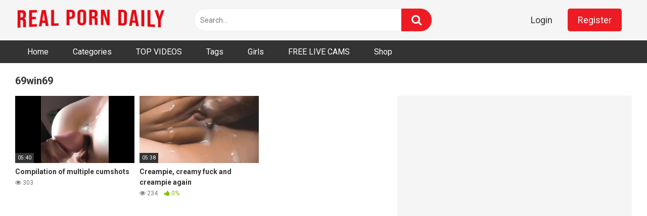

--- FILE ---
content_type: text/html; charset=UTF-8
request_url: https://realporndaily.com/actor/69win69/
body_size: 17071
content:
<!DOCTYPE html>


<html lang="en-US">
<head>
<meta charset="UTF-8">
<meta content='width=device-width, initial-scale=1.0, maximum-scale=1.0, user-scalable=0' name='viewport' />
<link rel="profile" href="https://gmpg.org/xfn/11">
<link rel="icon" href="https://realporndaily.com/wp-content/uploads/2019/06/favicon.ico">

<!-- Meta social networks -->

<!-- Temp Style -->


<style>
	.post-thumbnail {
		aspect-ratio: 16/9;
	}
	.post-thumbnail video,
	.post-thumbnail img {
		object-fit: cover;
	}

		body.custom-background {
		background-image: url();
		background-color: #181818!important;
		background-repeat: repeat;
		background-attachment: fixed;
	}
	.site-title a {
		font-family: Open Sans;
		font-size: 36px;
	}
	.site-branding .logo img {
		max-width: 300px;
		max-height: 120px;
		margin-top: 0px;
		margin-left: 0px;
	}
	a,
	.site-title a i,
	.thumb-block:hover span.title,
	.categories-list .thumb-block:hover .entry-header .cat-title:before,
	.required,
	.post-like a:hover i,
	.top-bar i:hover,
	.menu-toggle i,
	.main-navigation.toggled li:hover > a,
	.main-navigation.toggled li.focus > a,
	.main-navigation.toggled li.current_page_item > a,
	.main-navigation.toggled li.current-menu-item > a,
	#filters .filters-select:after,
	.top-bar .membership a i,
	.thumb-block:hover .photos-count i,
	.aside-filters span:hover a,
	.aside-filters span:hover a i,
	.filters a.active,
	.filters a:hover,
	.archive-aside a:hover,
	#video-links a:hover,
	#video-links a:hover i,
	.video-share .video-share-url a#clickme:hover,
	a#show-sharing-buttons.active,
	a#show-sharing-buttons.active i,
	.morelink:hover,
	.morelink:hover i,
	.footer-menu-container a:hover,
	.categories-list .thumb-block:hover .entry-header span,
	.tags-letter-block .tag-items .tag-item a:hover,
	.menu-toggle-open,
	.search-open {
		color: #ed1c24;
	}
	button,
	.button,
	.btn,
	input[type="button"],
	input[type="reset"],
	input[type="submit"],
	.pagination ul li a.current,
	.pagination ul li a:hover,
	body #filters .label.secondary.active,
	.label.secondary:hover,
	.widget_categories ul li a:hover,
	a.tag-cloud-link:hover,
	.template-actors li a:hover,
	.rating-bar-meter,
	.vjs-play-progress,
	#filters .filters-options span:hover,
	.top-bar .social-share a:hover,
	.thumb-block:hover span.hd-video,
	.label:hover,
	.label:focus,
	.label:active,
	.mobile-pagination .pagination-nav span,
	.mobile-pagination .pagination-nav a {
		background-color: #ed1c24!important;
	}
	button:hover,
	.button:hover {
		background-color: lighten(#ed1c24,50%);
	}
	#video-tabs button.tab-link.active,
	.page-title,
	.page .entry-title,
	.comments-title,
	.comment-reply-title,
	input[type="text"]:focus,
	input[type="email"]:focus,
	input[type="url"]:focus,
	input[type="password"]:focus,
	input[type="search"]:focus,
	input[type="number"]:focus,
	input[type="tel"]:focus,
	input[type="range"]:focus,
	input[type="date"]:focus,
	input[type="month"]:focus,
	input[type="week"]:focus,
	input[type="time"]:focus,
	input[type="datetime"]:focus,
	input[type="datetime-local"]:focus,
	input[type="color"]:focus,
	textarea:focus,
	.filters a.active {
		border-color: #ed1c24!important;
	}
	ul li.current-menu-item a {
		border-bottom-color: #ed1c24!important;
	}
	.logo-watermark-img {
		max-width: px;
	}
	.video-js .vjs-big-play-button {
		background-color: #ed1c24!important;
		border-color: #ed1c24!important;
	}
</style>

<!-- Google Analytics -->
<!-- Global site tag (gtag.js) - Google Analytics -->
<script async src="https://www.googletagmanager.com/gtag/js?id=UA-143927291-1"></script>
<script>
  window.dataLayer = window.dataLayer || [];
  function gtag(){dataLayer.push(arguments);}
  gtag('js', new Date());

  gtag('config', 'UA-143927291-1');
</script>
<!-- Meta Verification -->
<meta name="hubtraffic-domain-validation"  content="232ae345b1e51859" />
<meta name="juicyads-site-verification" content="bb730600c06c56d5104bd3e26f009427">
<meta name="exoclick-site-verification" content="1d8bae6d627dcea6c8ab0a974f924ef2">
<meta name='robots' content='index, follow, max-image-preview:large, max-snippet:-1, max-video-preview:-1' />

	<!-- This site is optimized with the Yoast SEO plugin v26.6 - https://yoast.com/wordpress/plugins/seo/ -->
	<title>69win69 | Real Porn Daily</title>
	<link rel="canonical" href="https://realporndaily.com/actor/69win69/" />
	<meta property="og:locale" content="en_US" />
	<meta property="og:type" content="article" />
	<meta property="og:title" content="69win69 Full Amateur Videos - Real Porn Daily" />
	<meta property="og:url" content="https://realporndaily.com/actor/69win69/" />
	<meta property="og:site_name" content="Real Porn Daily" />
	<meta name="twitter:card" content="summary_large_image" />
	<script type="application/ld+json" class="yoast-schema-graph">{"@context":"https://schema.org","@graph":[{"@type":"CollectionPage","@id":"https://realporndaily.com/actor/69win69/","url":"https://realporndaily.com/actor/69win69/","name":"69win69 Full Amateur Videos - Real Porn Daily","isPartOf":{"@id":"https://realporndaily.com/#website"},"primaryImageOfPage":{"@id":"https://realporndaily.com/actor/69win69/#primaryimage"},"image":{"@id":"https://realporndaily.com/actor/69win69/#primaryimage"},"thumbnailUrl":"https://realporndaily.com/wp-content/uploads/2022/08/compilation-of-multiple-cumshots.jpg","breadcrumb":{"@id":"https://realporndaily.com/actor/69win69/#breadcrumb"},"inLanguage":"en-US"},{"@type":"ImageObject","inLanguage":"en-US","@id":"https://realporndaily.com/actor/69win69/#primaryimage","url":"https://realporndaily.com/wp-content/uploads/2022/08/compilation-of-multiple-cumshots.jpg","contentUrl":"https://realporndaily.com/wp-content/uploads/2022/08/compilation-of-multiple-cumshots.jpg","width":320,"height":240},{"@type":"BreadcrumbList","@id":"https://realporndaily.com/actor/69win69/#breadcrumb","itemListElement":[{"@type":"ListItem","position":1,"name":"Home","item":"https://realporndaily.com/"},{"@type":"ListItem","position":2,"name":"69win69"}]},{"@type":"WebSite","@id":"https://realporndaily.com/#website","url":"https://realporndaily.com/","name":"Real Porn Daily","description":"Amateur Porn Videos","potentialAction":[{"@type":"SearchAction","target":{"@type":"EntryPoint","urlTemplate":"https://realporndaily.com/?s={search_term_string}"},"query-input":{"@type":"PropertyValueSpecification","valueRequired":true,"valueName":"search_term_string"}}],"inLanguage":"en-US"}]}</script>
	<!-- / Yoast SEO plugin. -->


<link rel='dns-prefetch' href='//fonts.googleapis.com' />
<link rel="alternate" type="application/rss+xml" title="Real Porn Daily &raquo; Feed" href="https://realporndaily.com/feed/" />
<link rel="alternate" type="application/rss+xml" title="Real Porn Daily &raquo; Comments Feed" href="https://realporndaily.com/comments/feed/" />
<link rel="alternate" type="application/rss+xml" title="Real Porn Daily &raquo; 69win69 Video Actor Feed" href="https://realporndaily.com/actor/69win69/feed/" />
<style id='wp-img-auto-sizes-contain-inline-css' type='text/css'>
img:is([sizes=auto i],[sizes^="auto," i]){contain-intrinsic-size:3000px 1500px}
/*# sourceURL=wp-img-auto-sizes-contain-inline-css */
</style>
<style id='wp-emoji-styles-inline-css' type='text/css'>

	img.wp-smiley, img.emoji {
		display: inline !important;
		border: none !important;
		box-shadow: none !important;
		height: 1em !important;
		width: 1em !important;
		margin: 0 0.07em !important;
		vertical-align: -0.1em !important;
		background: none !important;
		padding: 0 !important;
	}
/*# sourceURL=wp-emoji-styles-inline-css */
</style>
<style id='wp-block-library-inline-css' type='text/css'>
:root{--wp-block-synced-color:#7a00df;--wp-block-synced-color--rgb:122,0,223;--wp-bound-block-color:var(--wp-block-synced-color);--wp-editor-canvas-background:#ddd;--wp-admin-theme-color:#007cba;--wp-admin-theme-color--rgb:0,124,186;--wp-admin-theme-color-darker-10:#006ba1;--wp-admin-theme-color-darker-10--rgb:0,107,160.5;--wp-admin-theme-color-darker-20:#005a87;--wp-admin-theme-color-darker-20--rgb:0,90,135;--wp-admin-border-width-focus:2px}@media (min-resolution:192dpi){:root{--wp-admin-border-width-focus:1.5px}}.wp-element-button{cursor:pointer}:root .has-very-light-gray-background-color{background-color:#eee}:root .has-very-dark-gray-background-color{background-color:#313131}:root .has-very-light-gray-color{color:#eee}:root .has-very-dark-gray-color{color:#313131}:root .has-vivid-green-cyan-to-vivid-cyan-blue-gradient-background{background:linear-gradient(135deg,#00d084,#0693e3)}:root .has-purple-crush-gradient-background{background:linear-gradient(135deg,#34e2e4,#4721fb 50%,#ab1dfe)}:root .has-hazy-dawn-gradient-background{background:linear-gradient(135deg,#faaca8,#dad0ec)}:root .has-subdued-olive-gradient-background{background:linear-gradient(135deg,#fafae1,#67a671)}:root .has-atomic-cream-gradient-background{background:linear-gradient(135deg,#fdd79a,#004a59)}:root .has-nightshade-gradient-background{background:linear-gradient(135deg,#330968,#31cdcf)}:root .has-midnight-gradient-background{background:linear-gradient(135deg,#020381,#2874fc)}:root{--wp--preset--font-size--normal:16px;--wp--preset--font-size--huge:42px}.has-regular-font-size{font-size:1em}.has-larger-font-size{font-size:2.625em}.has-normal-font-size{font-size:var(--wp--preset--font-size--normal)}.has-huge-font-size{font-size:var(--wp--preset--font-size--huge)}.has-text-align-center{text-align:center}.has-text-align-left{text-align:left}.has-text-align-right{text-align:right}.has-fit-text{white-space:nowrap!important}#end-resizable-editor-section{display:none}.aligncenter{clear:both}.items-justified-left{justify-content:flex-start}.items-justified-center{justify-content:center}.items-justified-right{justify-content:flex-end}.items-justified-space-between{justify-content:space-between}.screen-reader-text{border:0;clip-path:inset(50%);height:1px;margin:-1px;overflow:hidden;padding:0;position:absolute;width:1px;word-wrap:normal!important}.screen-reader-text:focus{background-color:#ddd;clip-path:none;color:#444;display:block;font-size:1em;height:auto;left:5px;line-height:normal;padding:15px 23px 14px;text-decoration:none;top:5px;width:auto;z-index:100000}html :where(.has-border-color){border-style:solid}html :where([style*=border-top-color]){border-top-style:solid}html :where([style*=border-right-color]){border-right-style:solid}html :where([style*=border-bottom-color]){border-bottom-style:solid}html :where([style*=border-left-color]){border-left-style:solid}html :where([style*=border-width]){border-style:solid}html :where([style*=border-top-width]){border-top-style:solid}html :where([style*=border-right-width]){border-right-style:solid}html :where([style*=border-bottom-width]){border-bottom-style:solid}html :where([style*=border-left-width]){border-left-style:solid}html :where(img[class*=wp-image-]){height:auto;max-width:100%}:where(figure){margin:0 0 1em}html :where(.is-position-sticky){--wp-admin--admin-bar--position-offset:var(--wp-admin--admin-bar--height,0px)}@media screen and (max-width:600px){html :where(.is-position-sticky){--wp-admin--admin-bar--position-offset:0px}}

/*# sourceURL=wp-block-library-inline-css */
</style><style id='global-styles-inline-css' type='text/css'>
:root{--wp--preset--aspect-ratio--square: 1;--wp--preset--aspect-ratio--4-3: 4/3;--wp--preset--aspect-ratio--3-4: 3/4;--wp--preset--aspect-ratio--3-2: 3/2;--wp--preset--aspect-ratio--2-3: 2/3;--wp--preset--aspect-ratio--16-9: 16/9;--wp--preset--aspect-ratio--9-16: 9/16;--wp--preset--color--black: #000000;--wp--preset--color--cyan-bluish-gray: #abb8c3;--wp--preset--color--white: #ffffff;--wp--preset--color--pale-pink: #f78da7;--wp--preset--color--vivid-red: #cf2e2e;--wp--preset--color--luminous-vivid-orange: #ff6900;--wp--preset--color--luminous-vivid-amber: #fcb900;--wp--preset--color--light-green-cyan: #7bdcb5;--wp--preset--color--vivid-green-cyan: #00d084;--wp--preset--color--pale-cyan-blue: #8ed1fc;--wp--preset--color--vivid-cyan-blue: #0693e3;--wp--preset--color--vivid-purple: #9b51e0;--wp--preset--gradient--vivid-cyan-blue-to-vivid-purple: linear-gradient(135deg,rgb(6,147,227) 0%,rgb(155,81,224) 100%);--wp--preset--gradient--light-green-cyan-to-vivid-green-cyan: linear-gradient(135deg,rgb(122,220,180) 0%,rgb(0,208,130) 100%);--wp--preset--gradient--luminous-vivid-amber-to-luminous-vivid-orange: linear-gradient(135deg,rgb(252,185,0) 0%,rgb(255,105,0) 100%);--wp--preset--gradient--luminous-vivid-orange-to-vivid-red: linear-gradient(135deg,rgb(255,105,0) 0%,rgb(207,46,46) 100%);--wp--preset--gradient--very-light-gray-to-cyan-bluish-gray: linear-gradient(135deg,rgb(238,238,238) 0%,rgb(169,184,195) 100%);--wp--preset--gradient--cool-to-warm-spectrum: linear-gradient(135deg,rgb(74,234,220) 0%,rgb(151,120,209) 20%,rgb(207,42,186) 40%,rgb(238,44,130) 60%,rgb(251,105,98) 80%,rgb(254,248,76) 100%);--wp--preset--gradient--blush-light-purple: linear-gradient(135deg,rgb(255,206,236) 0%,rgb(152,150,240) 100%);--wp--preset--gradient--blush-bordeaux: linear-gradient(135deg,rgb(254,205,165) 0%,rgb(254,45,45) 50%,rgb(107,0,62) 100%);--wp--preset--gradient--luminous-dusk: linear-gradient(135deg,rgb(255,203,112) 0%,rgb(199,81,192) 50%,rgb(65,88,208) 100%);--wp--preset--gradient--pale-ocean: linear-gradient(135deg,rgb(255,245,203) 0%,rgb(182,227,212) 50%,rgb(51,167,181) 100%);--wp--preset--gradient--electric-grass: linear-gradient(135deg,rgb(202,248,128) 0%,rgb(113,206,126) 100%);--wp--preset--gradient--midnight: linear-gradient(135deg,rgb(2,3,129) 0%,rgb(40,116,252) 100%);--wp--preset--font-size--small: 13px;--wp--preset--font-size--medium: 20px;--wp--preset--font-size--large: 36px;--wp--preset--font-size--x-large: 42px;--wp--preset--spacing--20: 0.44rem;--wp--preset--spacing--30: 0.67rem;--wp--preset--spacing--40: 1rem;--wp--preset--spacing--50: 1.5rem;--wp--preset--spacing--60: 2.25rem;--wp--preset--spacing--70: 3.38rem;--wp--preset--spacing--80: 5.06rem;--wp--preset--shadow--natural: 6px 6px 9px rgba(0, 0, 0, 0.2);--wp--preset--shadow--deep: 12px 12px 50px rgba(0, 0, 0, 0.4);--wp--preset--shadow--sharp: 6px 6px 0px rgba(0, 0, 0, 0.2);--wp--preset--shadow--outlined: 6px 6px 0px -3px rgb(255, 255, 255), 6px 6px rgb(0, 0, 0);--wp--preset--shadow--crisp: 6px 6px 0px rgb(0, 0, 0);}:where(.is-layout-flex){gap: 0.5em;}:where(.is-layout-grid){gap: 0.5em;}body .is-layout-flex{display: flex;}.is-layout-flex{flex-wrap: wrap;align-items: center;}.is-layout-flex > :is(*, div){margin: 0;}body .is-layout-grid{display: grid;}.is-layout-grid > :is(*, div){margin: 0;}:where(.wp-block-columns.is-layout-flex){gap: 2em;}:where(.wp-block-columns.is-layout-grid){gap: 2em;}:where(.wp-block-post-template.is-layout-flex){gap: 1.25em;}:where(.wp-block-post-template.is-layout-grid){gap: 1.25em;}.has-black-color{color: var(--wp--preset--color--black) !important;}.has-cyan-bluish-gray-color{color: var(--wp--preset--color--cyan-bluish-gray) !important;}.has-white-color{color: var(--wp--preset--color--white) !important;}.has-pale-pink-color{color: var(--wp--preset--color--pale-pink) !important;}.has-vivid-red-color{color: var(--wp--preset--color--vivid-red) !important;}.has-luminous-vivid-orange-color{color: var(--wp--preset--color--luminous-vivid-orange) !important;}.has-luminous-vivid-amber-color{color: var(--wp--preset--color--luminous-vivid-amber) !important;}.has-light-green-cyan-color{color: var(--wp--preset--color--light-green-cyan) !important;}.has-vivid-green-cyan-color{color: var(--wp--preset--color--vivid-green-cyan) !important;}.has-pale-cyan-blue-color{color: var(--wp--preset--color--pale-cyan-blue) !important;}.has-vivid-cyan-blue-color{color: var(--wp--preset--color--vivid-cyan-blue) !important;}.has-vivid-purple-color{color: var(--wp--preset--color--vivid-purple) !important;}.has-black-background-color{background-color: var(--wp--preset--color--black) !important;}.has-cyan-bluish-gray-background-color{background-color: var(--wp--preset--color--cyan-bluish-gray) !important;}.has-white-background-color{background-color: var(--wp--preset--color--white) !important;}.has-pale-pink-background-color{background-color: var(--wp--preset--color--pale-pink) !important;}.has-vivid-red-background-color{background-color: var(--wp--preset--color--vivid-red) !important;}.has-luminous-vivid-orange-background-color{background-color: var(--wp--preset--color--luminous-vivid-orange) !important;}.has-luminous-vivid-amber-background-color{background-color: var(--wp--preset--color--luminous-vivid-amber) !important;}.has-light-green-cyan-background-color{background-color: var(--wp--preset--color--light-green-cyan) !important;}.has-vivid-green-cyan-background-color{background-color: var(--wp--preset--color--vivid-green-cyan) !important;}.has-pale-cyan-blue-background-color{background-color: var(--wp--preset--color--pale-cyan-blue) !important;}.has-vivid-cyan-blue-background-color{background-color: var(--wp--preset--color--vivid-cyan-blue) !important;}.has-vivid-purple-background-color{background-color: var(--wp--preset--color--vivid-purple) !important;}.has-black-border-color{border-color: var(--wp--preset--color--black) !important;}.has-cyan-bluish-gray-border-color{border-color: var(--wp--preset--color--cyan-bluish-gray) !important;}.has-white-border-color{border-color: var(--wp--preset--color--white) !important;}.has-pale-pink-border-color{border-color: var(--wp--preset--color--pale-pink) !important;}.has-vivid-red-border-color{border-color: var(--wp--preset--color--vivid-red) !important;}.has-luminous-vivid-orange-border-color{border-color: var(--wp--preset--color--luminous-vivid-orange) !important;}.has-luminous-vivid-amber-border-color{border-color: var(--wp--preset--color--luminous-vivid-amber) !important;}.has-light-green-cyan-border-color{border-color: var(--wp--preset--color--light-green-cyan) !important;}.has-vivid-green-cyan-border-color{border-color: var(--wp--preset--color--vivid-green-cyan) !important;}.has-pale-cyan-blue-border-color{border-color: var(--wp--preset--color--pale-cyan-blue) !important;}.has-vivid-cyan-blue-border-color{border-color: var(--wp--preset--color--vivid-cyan-blue) !important;}.has-vivid-purple-border-color{border-color: var(--wp--preset--color--vivid-purple) !important;}.has-vivid-cyan-blue-to-vivid-purple-gradient-background{background: var(--wp--preset--gradient--vivid-cyan-blue-to-vivid-purple) !important;}.has-light-green-cyan-to-vivid-green-cyan-gradient-background{background: var(--wp--preset--gradient--light-green-cyan-to-vivid-green-cyan) !important;}.has-luminous-vivid-amber-to-luminous-vivid-orange-gradient-background{background: var(--wp--preset--gradient--luminous-vivid-amber-to-luminous-vivid-orange) !important;}.has-luminous-vivid-orange-to-vivid-red-gradient-background{background: var(--wp--preset--gradient--luminous-vivid-orange-to-vivid-red) !important;}.has-very-light-gray-to-cyan-bluish-gray-gradient-background{background: var(--wp--preset--gradient--very-light-gray-to-cyan-bluish-gray) !important;}.has-cool-to-warm-spectrum-gradient-background{background: var(--wp--preset--gradient--cool-to-warm-spectrum) !important;}.has-blush-light-purple-gradient-background{background: var(--wp--preset--gradient--blush-light-purple) !important;}.has-blush-bordeaux-gradient-background{background: var(--wp--preset--gradient--blush-bordeaux) !important;}.has-luminous-dusk-gradient-background{background: var(--wp--preset--gradient--luminous-dusk) !important;}.has-pale-ocean-gradient-background{background: var(--wp--preset--gradient--pale-ocean) !important;}.has-electric-grass-gradient-background{background: var(--wp--preset--gradient--electric-grass) !important;}.has-midnight-gradient-background{background: var(--wp--preset--gradient--midnight) !important;}.has-small-font-size{font-size: var(--wp--preset--font-size--small) !important;}.has-medium-font-size{font-size: var(--wp--preset--font-size--medium) !important;}.has-large-font-size{font-size: var(--wp--preset--font-size--large) !important;}.has-x-large-font-size{font-size: var(--wp--preset--font-size--x-large) !important;}
/*# sourceURL=global-styles-inline-css */
</style>

<style id='classic-theme-styles-inline-css' type='text/css'>
/*! This file is auto-generated */
.wp-block-button__link{color:#fff;background-color:#32373c;border-radius:9999px;box-shadow:none;text-decoration:none;padding:calc(.667em + 2px) calc(1.333em + 2px);font-size:1.125em}.wp-block-file__button{background:#32373c;color:#fff;text-decoration:none}
/*# sourceURL=/wp-includes/css/classic-themes.min.css */
</style>
<link rel='stylesheet' id='plugincams-shortcodes-css' href='https://realporndaily.com/wp-content/plugins/plugincams/includes/../assets/css/plugincams-shortcodes.css?ver=1.3' type='text/css' media='all' />
<link rel='stylesheet' id='wpst-font-awesome-css' href='https://realporndaily.com/wp-content/themes/ultimatube/assets/stylesheets/font-awesome/css/font-awesome.min.css?ver=4.7.0' type='text/css' media='all' />
<link rel='stylesheet' id='wpst-style-css' href='https://realporndaily.com/wp-content/themes/ultimatube/style.css?ver=1.5.2.1764888893' type='text/css' media='all' />
<link rel='stylesheet' id='wpst-roboto-font-css' href='https://fonts.googleapis.com/css?family=Roboto%3A400%2C700&#038;ver=1.5.2' type='text/css' media='all' />
<style id='pc-webcam-widget-fix-inline-css' type='text/css'>
[id^="widget_videos_block"], .widget_videos_block { /* contexto del widget */ }
[id^="widget_videos_block"] .post-thumbnail .duration,
.widget_videos_block .post-thumbnail .duration{
  display: inline-flex;
  align-items: center;
  gap: 6px;
  white-space: nowrap;    /* evita que la bandera baje y se salga */
  line-height: 1;
}
[id^="widget_videos_block"] .post-thumbnail .duration .pc-flag,
[id^="widget_videos_block"] .post-thumbnail .duration .pc-flag-wrap,
.widget_videos_block .post-thumbnail .duration .pc-flag,
.widget_videos_block .post-thumbnail .duration .pc-flag-wrap{
  display: inline-flex;
  align-items: center;
}
/*# sourceURL=pc-webcam-widget-fix-inline-css */
</style>
<script type="text/javascript" src="https://realporndaily.com/wp-includes/js/jquery/jquery.min.js?ver=3.7.1" id="jquery-core-js"></script>
<script type="text/javascript" src="https://realporndaily.com/wp-includes/js/jquery/jquery-migrate.min.js?ver=3.4.1" id="jquery-migrate-js"></script>
<link rel="https://api.w.org/" href="https://realporndaily.com/wp-json/" /><link rel="alternate" title="JSON" type="application/json" href="https://realporndaily.com/wp-json/wp/v2/actors/2177" /><link rel="EditURI" type="application/rsd+xml" title="RSD" href="https://realporndaily.com/xmlrpc.php?rsd" />
<meta name="generator" content="WordPress 6.9" />
<!-- Analytics by WP Statistics - https://wp-statistics.com -->
<style type="text/css" id="custom-background-css">
body.custom-background { background-color: #f7f7f7; }
</style>
	<style id="pcwf-fifu-direct">
  .bloglo-blog-entry-wrapper .post-thumb.entry-media.thumbnail{
    display:block!important;position:relative!important;overflow:hidden!important;opacity:1!important;visibility:visible!important
  }
  .bloglo-blog-entry-wrapper .post-thumb.entry-media.thumbnail > a.entry-image-link{
    display:block!important;position:relative!important;line-height:0!important
  }
  .bloglo-blog-entry-wrapper .post-thumb.entry-media.thumbnail img.wp-post-image{
    display:block!important;max-width:100%!important;height:auto!important;opacity:1!important;visibility:visible!important;z-index:1!important
  }
  img.lazyload, img.lazyloading{opacity:1!important;visibility:visible!important}
  .has-post-thumbnail img.wp-post-image{opacity:1!important;visibility:visible!important}
</style>
<style id="pcwf-fifu-cssfix">
.bloglo-blog-entry-wrapper.bloglo-thumb-left .post-thumb.entry-media.thumbnail{
  position:relative!important;display:block!important;aspect-ratio:16/9!important;width:100%!important;max-width:100%!important;overflow:hidden!important;opacity:1!important;visibility:visible!important
}
@supports not (aspect-ratio: 1/1){
  .bloglo-blog-entry-wrapper.bloglo-thumb-left .post-thumb.entry-media.thumbnail{min-height:180px!important}
}
.bloglo-blog-entry-wrapper.bloglo-thumb-left .post-thumb.entry-media.thumbnail > a.entry-image-link{
  position:absolute!important;inset:0!important;display:block!important
}
.bloglo-bloglo-blog-entry-wrapper.bloglo-thumb-left .post-thumb.entry-media.thumbnail img.wp-post-image{
  position:absolute!important;inset:0!important;width:100%!important;height:100%!important;object-fit:cover!important;display:block!important;opacity:1!important;visibility:visible!important;z-index:1!important
}
img.lazyload, img.lazyloading{opacity:1!important;visibility:visible!important}
.has-post-thumbnail img.wp-post-image{opacity:1!important;visibility:visible!important}
</style>
</head>  <body  class="archive tax-actors term-69win69 term-2177 custom-background wp-theme-ultimatube hfeed">  <div id="page"> 	<a class="skip-link screen-reader-text" href="#content">Skip to content</a>  	<div class="header row"> 		<div class="site-branding"> 			<div class="logo"> 									<a href="https://realporndaily.com/" rel="home" title="Real Porn Daily"><img src="https://realporndaily.com/wp-content/uploads/2022/02/logo-flix.png" alt="Real Porn Daily"></a> 				 							</div> 		</div><!-- .site-branding --> 		 		<div class="search-menu-mobile"> 	<div class="header-search-mobile"> 		<i class="fa fa-search"></i>     	</div>	 	<div id="menu-toggle"> 		<i class="fa fa-bars"></i> 	</div> </div>  <div class="header-search"> 	<form method="get" id="searchform" action="https://realporndaily.com/">         					<input class="input-group-field" value="Search..." name="s" id="s" onfocus="if (this.value == 'Search...') {this.value = '';}" onblur="if (this.value == '') {this.value = 'Search...';}" type="text" /> 				 		<input class="fa-input" type="submit" id="searchsubmit" value="&#xf002;" />         	</form> </div> 		<nav id="site-navigation" class="main-navigation" role="navigation"> 							<div class="membership">                                                           					                         						<span class="login"><a href="#wpst-login">Login</a></span>                         						<span class="login"><a class="button" href="#wpst-register">Register</a></span> 									</div> 						<div id="head-mobile"></div> 			<div class="button-nav"></div>			 			<ul id="menu-main-menu" class="menu"><li id="menu-item-12" class="menu-item menu-item-type-custom menu-item-object-custom menu-item-home menu-item-12"><a href="https://realporndaily.com">Home</a></li> <li id="menu-item-5516" class="menu-item menu-item-type-post_type menu-item-object-page menu-item-5516"><a href="https://realporndaily.com/categories/">Categories</a></li> <li id="menu-item-4540" class="menu-item menu-item-type-custom menu-item-object-custom menu-item-4540"><a href="https://realporndaily.com/?filter=popular">TOP VIDEOS</a></li> <li id="menu-item-14" class="menu-item menu-item-type-post_type menu-item-object-page menu-item-14"><a href="https://realporndaily.com/tags/">Tags</a></li> <li id="menu-item-15" class="menu-item menu-item-type-post_type menu-item-object-page menu-item-15"><a href="https://realporndaily.com/actors/">Girls</a></li> <li id="menu-item-5188" class="menu-item menu-item-type-custom menu-item-object-custom menu-item-5188"><a href="https://realporndaily.com/live-cams/">FREE LIVE CAMS</a></li> <li id="menu-item-8078" class="menu-item menu-item-type-custom menu-item-object-custom menu-item-8078"><a href="http://sinfulselections.com/">Shop</a></li> </ul>		</nav> 	</div> 	<div class="clear"></div>   			<div class="happy-header-mobile"> 			<!-- JuicyAds v3.0 -->  <script type="text/javascript" data-cfasync="false" async src="https://adserver.juicyads.com/js/jads.js"></script>  <ins id="780559" data-width="300" data-height="100"></ins>  <script type="text/javascript" data-cfasync="false" async>(adsbyjuicy = window.adsbyjuicy || []).push({'adzone':780559});</script>  <!--JuicyAds END-->		</div>		 	 	<div id="content" class="site-content row"> 	<div id="primary" class="content-area"> 		<main id="main" class="site-main" role="main"> 						<div class="archive-content clearfix-after"> 									<header class="page-header"> 						<h1 class="widget-title">69win69</h1>					</header> 										<div class="video-list-content  											with-happy">						 						<div class="videos-list">						 							 <article data-video-id="video_1" data-main-thumb="https://realporndaily.com/wp-content/uploads/2022/08/compilation-of-multiple-cumshots.jpg" data-thumbs="https://ei.phncdn.com/videos/202208/09/413348681/original/(m=eaf8Ggaaaa)(mh=bQHMCu9GZddPOsgy)1.jpg,https://ei.phncdn.com/videos/202208/09/413348681/original/(m=eaf8Ggaaaa)(mh=bQHMCu9GZddPOsgy)2.jpg,https://ei.phncdn.com/videos/202208/09/413348681/original/(m=eaf8Ggaaaa)(mh=bQHMCu9GZddPOsgy)3.jpg,https://ei.phncdn.com/videos/202208/09/413348681/original/(m=eaf8Ggaaaa)(mh=bQHMCu9GZddPOsgy)4.jpg,https://ei.phncdn.com/videos/202208/09/413348681/original/(m=eaf8Ggaaaa)(mh=bQHMCu9GZddPOsgy)5.jpg,https://ei.phncdn.com/videos/202208/09/413348681/original/(m=eaf8Ggaaaa)(mh=bQHMCu9GZddPOsgy)6.jpg,https://ei.phncdn.com/videos/202208/09/413348681/original/(m=eaf8Ggaaaa)(mh=bQHMCu9GZddPOsgy)7.jpg,https://ei.phncdn.com/videos/202208/09/413348681/original/(m=eaf8Ggaaaa)(mh=bQHMCu9GZddPOsgy)8.jpg,https://ei.phncdn.com/videos/202208/09/413348681/original/(m=eaf8Ggaaaa)(mh=bQHMCu9GZddPOsgy)9.jpg,https://ei.phncdn.com/videos/202208/09/413348681/original/(m=eaf8Ggaaaa)(mh=bQHMCu9GZddPOsgy)10.jpg,https://ei.phncdn.com/videos/202208/09/413348681/original/(m=eaf8Ggaaaa)(mh=bQHMCu9GZddPOsgy)11.jpg,https://ei.phncdn.com/videos/202208/09/413348681/original/(m=eaf8Ggaaaa)(mh=bQHMCu9GZddPOsgy)12.jpg,https://ei.phncdn.com/videos/202208/09/413348681/original/(m=eaf8Ggaaaa)(mh=bQHMCu9GZddPOsgy)13.jpg,https://ei.phncdn.com/videos/202208/09/413348681/original/(m=eaf8Ggaaaa)(mh=bQHMCu9GZddPOsgy)14.jpg,https://ei.phncdn.com/videos/202208/09/413348681/original/(m=eaf8Ggaaaa)(mh=bQHMCu9GZddPOsgy)15.jpg,https://ei.phncdn.com/videos/202208/09/413348681/original/(m=eaf8Ggaaaa)(mh=bQHMCu9GZddPOsgy)16.jpg" class="thumb-block video-preview-item full-width post-12200 post type-post status-publish format-video has-post-thumbnail hentry category-cumshot tag-close-up tag-compilation tag-couple tag-creampie tag-cumshot tag-hardcore tag-orgasm tag-sex tag-shaved-pussy post_format-post-format-video actors-69win69" data-post-id="12200"> 	<a href="https://realporndaily.com/compilation-of-multiple-cumshots/" title="Compilation of multiple cumshots"> 		<div class="post-thumbnail"> 			 			<div class="post-thumbnail-container"><img class="video-main-thumb" width="300" height="168.75" src="https://realporndaily.com/wp-content/uploads/2022/08/compilation-of-multiple-cumshots.jpg" alt="Compilation of multiple cumshots"></div>			<div class="video-overlay"></div>  						<span class="duration">05:40</span>		</div> 		<header class="entry-header"> 			<span class="title">Compilation of multiple cumshots</span> 							<div class="under-thumb"> 					<span class="views"><i class="fa fa-eye"></i> 303</span>									</div> 					</header> 	</a> </article>  <article data-video-id="video_2" data-main-thumb="https://realporndaily.com/wp-content/uploads/2022/08/creampie-creamy-fuck-and-creampie-again.jpg" data-thumbs="https://di.phncdn.com/videos/202208/08/413284891/original/(m=eaf8Ggaaaa)(mh=VTJ3SEtinFYNXk-P)1.jpg,https://di.phncdn.com/videos/202208/08/413284891/original/(m=eaf8Ggaaaa)(mh=VTJ3SEtinFYNXk-P)2.jpg,https://di.phncdn.com/videos/202208/08/413284891/original/(m=eaf8Ggaaaa)(mh=VTJ3SEtinFYNXk-P)3.jpg,https://di.phncdn.com/videos/202208/08/413284891/original/(m=eaf8Ggaaaa)(mh=VTJ3SEtinFYNXk-P)4.jpg,https://di.phncdn.com/videos/202208/08/413284891/original/(m=eaf8Ggaaaa)(mh=VTJ3SEtinFYNXk-P)5.jpg,https://di.phncdn.com/videos/202208/08/413284891/original/(m=eaf8Ggaaaa)(mh=VTJ3SEtinFYNXk-P)6.jpg,https://di.phncdn.com/videos/202208/08/413284891/original/(m=eaf8Ggaaaa)(mh=VTJ3SEtinFYNXk-P)7.jpg,https://di.phncdn.com/videos/202208/08/413284891/original/(m=eaf8Ggaaaa)(mh=VTJ3SEtinFYNXk-P)8.jpg,https://di.phncdn.com/videos/202208/08/413284891/original/(m=eaf8Ggaaaa)(mh=VTJ3SEtinFYNXk-P)9.jpg,https://di.phncdn.com/videos/202208/08/413284891/original/(m=eaf8Ggaaaa)(mh=VTJ3SEtinFYNXk-P)10.jpg,https://di.phncdn.com/videos/202208/08/413284891/original/(m=eaf8Ggaaaa)(mh=VTJ3SEtinFYNXk-P)11.jpg,https://di.phncdn.com/videos/202208/08/413284891/original/(m=eaf8Ggaaaa)(mh=VTJ3SEtinFYNXk-P)12.jpg,https://di.phncdn.com/videos/202208/08/413284891/original/(m=eaf8Ggaaaa)(mh=VTJ3SEtinFYNXk-P)13.jpg,https://di.phncdn.com/videos/202208/08/413284891/original/(m=eaf8Ggaaaa)(mh=VTJ3SEtinFYNXk-P)14.jpg,https://di.phncdn.com/videos/202208/08/413284891/original/(m=eaf8Ggaaaa)(mh=VTJ3SEtinFYNXk-P)15.jpg,https://di.phncdn.com/videos/202208/08/413284891/original/(m=eaf8Ggaaaa)(mh=VTJ3SEtinFYNXk-P)16.jpg" class="thumb-block video-preview-item full-width post-11950 post type-post status-publish format-video has-post-thumbnail hentry category-creampie tag-close-up tag-creampie tag-hardcore tag-sex tag-shaved-pussy tag-wet-pussy post_format-post-format-video actors-69win69" data-post-id="11950"> 	<a href="https://realporndaily.com/creampie-creamy-fuck-and-creampie-again/" title="Creampie, creamy fuck and creampie again"> 		<div class="post-thumbnail"> 			 			<div class="post-thumbnail-container"><img class="video-main-thumb" width="300" height="168.75" src="https://realporndaily.com/wp-content/uploads/2022/08/creampie-creamy-fuck-and-creampie-again.jpg" alt="Creampie, creamy fuck and creampie again"></div>			<div class="video-overlay"></div>  						<span class="duration">05:38</span>		</div> 		<header class="entry-header"> 			<span class="title">Creampie, creamy fuck and creampie again</span> 							<div class="under-thumb"> 					<span class="views"><i class="fa fa-eye"></i> 234</span>					<span class="rating"><i class="fa fa-thumbs-up"></i> 0%</span>				</div> 					</header> 	</a> </article> 						</div> 													<div class="video-archive-ad"> 								<script async type="application/javascript" src="https://a.realsrv.com/ad-provider.js"></script>    <ins class="adsbyexoclick" data-zoneid="4805446"></ins>    <script>(AdProvider = window.AdProvider || []).push({"serve": {}});</script>							</div> 											</div> 								</div> 		</main><!-- #main -->		 	</div><!-- #primary --> 		<div class="clear"></div>  					<div class="happy-footer"> 				<script async type="application/javascript" src="https://a.realsrv.com/ad-provider.js"></script>    <ins class="adsbyexoclick" data-zoneid="4791040"></ins>    <script>(AdProvider = window.AdProvider || []).push({"serve": {}});</script>			</div> 							<div class="happy-footer-mobile"> 				<script async type="application/javascript" src="https://a.realsrv.com/ad-provider.js"></script>    <ins class="adsbyexoclick" data-zoneid="4778644"></ins>    <script>(AdProvider = window.AdProvider || []).push({"serve": {}});</script>			</div> 				 					<div class="footer-widget-zone">	 				<div class="row">				 					<div class="four-columns-footer"> 						<section id="simple-links-2" class="widget sl-links-main"><h2 class="widget-title">Friends</h2><ul class="simple-links-list simple-links-2-list" id="simple-links-2-list"><li class="simple-links-item simple-links-widget-item" id="link-285"><a href="https://www.virtualpornreport.com/" title="">VR Porn Reviews</a></li><li class="simple-links-item simple-links-widget-item" id="link-2206"><a href="http://privatemilfpics.com/" title="" target="_blank" >Private MILF Pics</a></li><li class="simple-links-item simple-links-widget-item" id="link-2862"><a href="https://www.myfapcam.com/" title="" target="_blank" >My Fap Cam</a></li><li class="simple-links-item simple-links-widget-item" id="link-15153"><a href="http://www.18onlygirls.club/" title="" target="_blank" >18 Only Girls</a></li><li class="simple-links-item simple-links-widget-item" id="link-15426"><a href="https://www.bannedchicks.net/" title="" target="_blank" >Banned Chicks</a></li><li class="simple-links-item simple-links-widget-item" id="link-15788"><a href="https://www.theporncollection.com/categories/tubes.html" title="" target="_blank" >ThePornCollection</a></li><li class="simple-links-item simple-links-widget-item" id="link-16600"><a href="https://teen-facials.com/" title="" target="_blank" >Teen Facial Compilations</a></li><li class="simple-links-item simple-links-widget-item" id="link-16602"><a href="https://mrporn.xxx/" title="" target="_blank" >Mr. Porn XXX Reviews</a></li><li class="simple-links-item simple-links-widget-item" id="link-16609"><a href="https://spankbangxom.com/" title="" target="_blank" >SpankBang</a></li><li class="simple-links-item simple-links-widget-item" id="link-16611"><a href="http://www.best-boobs.com/channels/2/best-boobs-pornstars/" title="" target="_blank" >Best bOObs Pornstar</a></li><li class="simple-links-item simple-links-widget-item" id="link-16613"><a href="http://xxlhardcoresex.net/" title="" target="_blank" >Harcoresex Porn Tube</a></li><li class="simple-links-item simple-links-widget-item" id="link-16619"><a href="https://www.18porn.sex/" title="" target="_blank" >18 Porn</a></li><li class="simple-links-item simple-links-widget-item" id="link-16622"><a href="https://milfsly.com/" title="" target="_blank" >milfsly</a></li><li class="simple-links-item simple-links-widget-item" id="link-16624"><a href="https://www.paysitesreviews.net/" title="" target="_blank" >Porn Paysite Reviews</a></li></ul><!-- End .simple-links-list --></section>					</div>					 				</div> 			</div> 		 		<footer id="colophon" class="site-footer" role="contentinfo"> 			 							<div class="site-info"> 					Copyright &copy; 2022 Real Porn Daily. All rights reserved. Powered by <a href="https://www.wp-script.com/?ref=30247">WP-Script</a>				</div> 			 							<div class="social-share">                    																<a href="https://twitter.com/RealPornDaily" target="_blank"><i class="fa fa-twitter"></i></a> 																													</div> 					</footer><!-- #colophon --> 	</div><!-- #content -->	 </div><!-- #page -->  <a class="button" href="#" id="back-to-top" title="Back to top"><i class="fa fa-chevron-up"></i></a>  <script type="speculationrules">
{"prefetch":[{"source":"document","where":{"and":[{"href_matches":"/*"},{"not":{"href_matches":["/wp-*.php","/wp-admin/*","/wp-content/uploads/*","/wp-content/*","/wp-content/plugins/*","/wp-content/themes/ultimatube/*","/*\\?(.+)"]}},{"not":{"selector_matches":"a[rel~=\"nofollow\"]"}},{"not":{"selector_matches":".no-prefetch, .no-prefetch a"}}]},"eagerness":"conservative"}]}
</script> 		<!-- Start of StatCounter Code --> 		<script>
			<!--
			var sc_project=13189972;
			var sc_security="c42a995e";
					</script>         <script type="text/javascript" src="https://www.statcounter.com/counter/counter.js" async></script> 		<noscript><div class="statcounter"><a title="web analytics" href="https://statcounter.com/"><img class="statcounter" src="https://c.statcounter.com/13189972/0/c42a995e/0/" alt="web analytics" /></a></div></noscript> 		<!-- End of StatCounter Code --> 		        <script>
        document.addEventListener('DOMContentLoaded', function () {
            const domains = ["chaturbate.com","bongacams.com","bngprm.com","stripchat.com","camsoda.com","amateur.tv","xlovecam.com","livejasmin.com","ptcdw.com","cam4.com","streamate.com","www.myfapcam.com","streamcamz.com"];
            document.querySelectorAll('a[href]').forEach(function (a) {
                try {
                    const url = new URL(a.href);
                    if (domains.some(domain => url.hostname === domain || url.hostname.endsWith('.' + domain))) {
                        a.setAttribute('target', '_blank');
                        a.setAttribute('rel', 'noopener noreferrer');
                    }
                } catch (e) {}
            });
        });
        </script>         		<div class="modal fade wpst-user-modal" id="wpst-user-modal" tabindex="-1" role="dialog" aria-hidden="true"> 			<div class="modal-dialog" data-active-tab=""> 				<div class="modal-content"> 					<div class="modal-body"> 					<a href="#" class="close" data-dismiss="modal" aria-label="Close"><i class="fa fa-remove"></i></a> 						<!-- Register form --> 						<div class="wpst-register">	 													  								<h3>Join Real Porn Daily</h3>									  								<form id="wpst_registration_form" action="https://realporndaily.com/" method="POST">  									<div class="form-field"> 										<label>Username</label> 										<input class="form-control input-lg required" name="wpst_user_login" type="text"/> 									</div> 									<div class="form-field"> 										<label for="wpst_user_email">Email</label> 										<input class="form-control input-lg required" name="wpst_user_email" id="wpst_user_email" type="email"/> 									</div> 									<div class="form-field"> 										<label for="wpst_user_pass">Password</label> 										<input class="form-control input-lg required" name="wpst_user_pass" type="password"/> 									</div> 																		<div class="form-field"> 										<input type="hidden" name="action" value="wpst_register_member"/> 										<button class="btn btn-theme btn-lg" data-loading-text="Loading..." type="submit">Sign up</button> 									</div> 									<input type="hidden" id="register-security" name="register-security" value="e73df50869" /><input type="hidden" name="_wp_http_referer" value="/actor/69win69/" />								</form> 								<div class="wpst-errors"></div> 													</div>  						<!-- Login form --> 						<div class="wpst-login">							  							<h3>Login to Real Porn Daily</h3> 						 							<form id="wpst_login_form" action="https://realporndaily.com/" method="post">  								<div class="form-field"> 									<label>Username</label> 									<input class="form-control input-lg required" name="wpst_user_login" type="text"/> 								</div> 								<div class="form-field"> 									<label for="wpst_user_pass">Password</label> 									<input class="form-control input-lg required" name="wpst_user_pass" id="wpst_user_pass" type="password"/> 								</div> 								<div class="form-field lost-password"> 									<input type="hidden" name="action" value="wpst_login_member"/> 									<button class="btn btn-theme btn-lg" data-loading-text="Loading..." type="submit">Login</button> <a class="alignright" href="#wpst-reset-password">Lost Password?</a> 								</div> 								<input type="hidden" id="login-security" name="login-security" value="e73df50869" /><input type="hidden" name="_wp_http_referer" value="/actor/69win69/" />							</form> 							<div class="wpst-errors"></div> 						</div>  						<!-- Lost Password form --> 						<div class="wpst-reset-password">							  							<h3>Reset Password</h3> 							<p>Enter the username or e-mail you used in your profile. A password reset link will be sent to you by email.</p> 						 							<form id="wpst_reset_password_form" action="https://realporndaily.com/" method="post"> 								<div class="form-field"> 									<label for="wpst_user_or_email">Username or E-mail</label> 									<input class="form-control input-lg required" name="wpst_user_or_email" id="wpst_user_or_email" type="text"/> 								</div> 								<div class="form-field"> 									<input type="hidden" name="action" value="wpst_reset_password"/> 									<button class="btn btn-theme btn-lg" data-loading-text="Loading..." type="submit">Get new password</button> 								</div> 								<input type="hidden" id="password-security" name="password-security" value="e73df50869" /><input type="hidden" name="_wp_http_referer" value="/actor/69win69/" />							</form> 							<div class="wpst-errors"></div> 						</div>  						<div class="wpst-loading"> 							<p><i class="fa fa-refresh fa-spin"></i><br>Loading...</p> 						</div> 					</div> 					<div class="modal-footer"> 						<span class="wpst-register-footer">Don&#039;t have an account? <a href="#wpst-register">Sign up</a></span> 						<span class="wpst-login-footer">Already have an account? <a href="#wpst-login">Login</a></span> 					</div>				 				</div> 			</div> 		</div> 		<script type="text/javascript" id="wpst-main-js-extra">
/* <![CDATA[ */
var wpst_ajax_var = {"url":"https://realporndaily.com/wp-admin/admin-ajax.php","nonce":"a7076cf7b0","ctpl_installed":"1","is_mobile":""};
var objectL10nMain = {"readmore":"Read more","close":"Close"};
var options = {"thumbnails_ratio":"16/9"};
//# sourceURL=wpst-main-js-extra
/* ]]> */
</script> <script type="text/javascript" src="https://realporndaily.com/wp-content/themes/ultimatube/assets/js/main.js?ver=1.5.2.1764888893" id="wpst-main-js"></script> <script type="text/javascript" src="https://realporndaily.com/wp-content/themes/ultimatube/assets/js/skip-link-focus-fix.js?ver=1.0.0" id="wpst-skip-link-focus-fix-js"></script> <script type="text/javascript" id="wp-statistics-tracker-js-extra">
/* <![CDATA[ */
var WP_Statistics_Tracker_Object = {"requestUrl":"https://realporndaily.com","ajaxUrl":"https://realporndaily.com/wp-admin/admin-ajax.php","hitParams":{"wp_statistics_hit":1,"source_type":"tax_actors","source_id":2177,"search_query":"","signature":"c5a6d8288bd4216b3eac3f2c6b22a7dc","action":"wp_statistics_hit_record"},"option":{"dntEnabled":"","bypassAdBlockers":"1","consentIntegration":{"name":null,"status":[]},"isPreview":false,"userOnline":false,"trackAnonymously":false,"isWpConsentApiActive":false,"consentLevel":""},"isLegacyEventLoaded":"","customEventAjaxUrl":"https://realporndaily.com/wp-admin/admin-ajax.php?action=wp_statistics_custom_event&nonce=6eab0a127a","onlineParams":{"wp_statistics_hit":1,"source_type":"tax_actors","source_id":2177,"search_query":"","signature":"c5a6d8288bd4216b3eac3f2c6b22a7dc","action":"wp_statistics_online_check"},"jsCheckTime":"60000"};
//# sourceURL=wp-statistics-tracker-js-extra
/* ]]> */
</script> <script type="text/javascript" src="https://realporndaily.com/?fc476c=679c393bc2.js&amp;ver=14.16" id="wp-statistics-tracker-js"></script> <script type="text/javascript" id="pcwf-hls-hover-imgattrs-js-after">
/* <![CDATA[ */
(function(){
  var hlsPromise=null;
  function loadHls(){
    if (window.Hls && window.Hls.isSupported) return Promise.resolve(window.Hls);
    if (hlsPromise) return hlsPromise;
    hlsPromise = new Promise(function(res,rej){
      var s=document.createElement('script');
      s.src='https://cdn.jsdelivr.net/npm/hls.js@latest';
      s.onload=function(){res(window.Hls||null)};
      s.onerror=rej; document.head.appendChild(s);
    });
    return hlsPromise;
  }
  function ensureWrapper(img){
    var p = img.parentElement;
    if (!p) return null;
    var style = getComputedStyle(p);
    if (style.position === 'static') p.style.position='relative';
    return p;
  }
  function ensureVideoOn(img){
    var wrap = ensureWrapper(img); if(!wrap) return null;
    var v = wrap.querySelector('video.pcwf-hls-over');
    if (!v){
      v = document.createElement('video');
      v.className = 'pcwf-hls-over';
      v.muted = true; v.autoplay = true; v.loop = true; v.playsInline = true; v.preload='auto';
      v.setAttribute('muted',''); v.setAttribute('playsinline',''); v.setAttribute('webkit-playsinline','');
      v.style.position='absolute'; v.style.inset='0'; v.style.width='100%'; v.style.height='100%';
      v.style.objectFit='cover'; v.style.borderRadius=getComputedStyle(img).borderRadius||'';
      v.style.display='none'; v.style.pointerEvents='none';
      wrap.appendChild(v);
    }
    return v;
  }
  function start(img){
    if (img.__pcwfPlaying) return;
    var url = img.getAttribute('data-hls'); if(!url) return;
    var v = ensureVideoOn(img); if(!v) return;

    if (v.canPlayType('application/vnd.apple.mpegurl')){
      v.src=url; v.style.display='block';
      v.addEventListener('canplay', function once(){ v.play().catch(function(){}); v.removeEventListener('canplay', once); }, {once:true});
      img.__pcwfPlaying = {v:v,hls:null};
      return;
    }

    loadHls().then(function(H){
      if (H && H.isSupported()){
        var hls = new H({lowLatencyMode:true, autoStartLoad:true});
        hls.loadSource(url); hls.attachMedia(v);
        v.style.display='block';
        hls.on(H.Events.MANIFEST_PARSED, function(){ v.play().catch(function(){}); });
        img.__pcwfPlaying = {v:v,hls:hls};
      } else {
        v.src=url; v.style.display='block';
        v.addEventListener('canplay', function once(){ v.play().catch(function(){}); v.removeEventListener('canplay', once); }, {once:true});
        img.__pcwfPlaying = {v:v,hls:null};
      }
    });
  }
  function stop(img){
    var st = img.__pcwfPlaying; if(!st) return;
    try{ if(st.hls) st.hls.destroy(); }catch(e){}
    try{ st.v.pause(); st.v.removeAttribute('src'); st.v.load(); st.v.style.display='none'; }catch(e){}
    img.__pcwfPlaying = null;
  }

  document.addEventListener('mouseover', function(e){
    var img = e.target.closest('img[data-hls][data-pcwf="1"]');
    if (img) start(img);
  }, true);
  document.addEventListener('mouseout', function(e){
    var img = e.target.closest('img[data-hls][data-pcwf="1"]');
    if (!img) return;
    var rel = e.relatedTarget;
    var wrap = img.parentElement;
    if (!rel || !wrap || !wrap.contains(rel)) stop(img);
  }, true);
})();
//# sourceURL=pcwf-hls-hover-imgattrs-js-after
/* ]]> */
</script> <script id="wp-emoji-settings" type="application/json">
{"baseUrl":"https://s.w.org/images/core/emoji/17.0.2/72x72/","ext":".png","svgUrl":"https://s.w.org/images/core/emoji/17.0.2/svg/","svgExt":".svg","source":{"concatemoji":"https://realporndaily.com/wp-includes/js/wp-emoji-release.min.js?ver=6.9"}}
</script> <script type="module">
/* <![CDATA[ */
/*! This file is auto-generated */
const a=JSON.parse(document.getElementById("wp-emoji-settings").textContent),o=(window._wpemojiSettings=a,"wpEmojiSettingsSupports"),s=["flag","emoji"];function i(e){try{var t={supportTests:e,timestamp:(new Date).valueOf()};sessionStorage.setItem(o,JSON.stringify(t))}catch(e){}}function c(e,t,n){e.clearRect(0,0,e.canvas.width,e.canvas.height),e.fillText(t,0,0);t=new Uint32Array(e.getImageData(0,0,e.canvas.width,e.canvas.height).data);e.clearRect(0,0,e.canvas.width,e.canvas.height),e.fillText(n,0,0);const a=new Uint32Array(e.getImageData(0,0,e.canvas.width,e.canvas.height).data);return t.every((e,t)=>e===a[t])}function p(e,t){e.clearRect(0,0,e.canvas.width,e.canvas.height),e.fillText(t,0,0);var n=e.getImageData(16,16,1,1);for(let e=0;e<n.data.length;e++)if(0!==n.data[e])return!1;return!0}function u(e,t,n,a){switch(t){case"flag":return n(e,"\ud83c\udff3\ufe0f\u200d\u26a7\ufe0f","\ud83c\udff3\ufe0f\u200b\u26a7\ufe0f")?!1:!n(e,"\ud83c\udde8\ud83c\uddf6","\ud83c\udde8\u200b\ud83c\uddf6")&&!n(e,"\ud83c\udff4\udb40\udc67\udb40\udc62\udb40\udc65\udb40\udc6e\udb40\udc67\udb40\udc7f","\ud83c\udff4\u200b\udb40\udc67\u200b\udb40\udc62\u200b\udb40\udc65\u200b\udb40\udc6e\u200b\udb40\udc67\u200b\udb40\udc7f");case"emoji":return!a(e,"\ud83e\u1fac8")}return!1}function f(e,t,n,a){let r;const o=(r="undefined"!=typeof WorkerGlobalScope&&self instanceof WorkerGlobalScope?new OffscreenCanvas(300,150):document.createElement("canvas")).getContext("2d",{willReadFrequently:!0}),s=(o.textBaseline="top",o.font="600 32px Arial",{});return e.forEach(e=>{s[e]=t(o,e,n,a)}),s}function r(e){var t=document.createElement("script");t.src=e,t.defer=!0,document.head.appendChild(t)}a.supports={everything:!0,everythingExceptFlag:!0},new Promise(t=>{let n=function(){try{var e=JSON.parse(sessionStorage.getItem(o));if("object"==typeof e&&"number"==typeof e.timestamp&&(new Date).valueOf()<e.timestamp+604800&&"object"==typeof e.supportTests)return e.supportTests}catch(e){}return null}();if(!n){if("undefined"!=typeof Worker&&"undefined"!=typeof OffscreenCanvas&&"undefined"!=typeof URL&&URL.createObjectURL&&"undefined"!=typeof Blob)try{var e="postMessage("+f.toString()+"("+[JSON.stringify(s),u.toString(),c.toString(),p.toString()].join(",")+"));",a=new Blob([e],{type:"text/javascript"});const r=new Worker(URL.createObjectURL(a),{name:"wpTestEmojiSupports"});return void(r.onmessage=e=>{i(n=e.data),r.terminate(),t(n)})}catch(e){}i(n=f(s,u,c,p))}t(n)}).then(e=>{for(const n in e)a.supports[n]=e[n],a.supports.everything=a.supports.everything&&a.supports[n],"flag"!==n&&(a.supports.everythingExceptFlag=a.supports.everythingExceptFlag&&a.supports[n]);var t;a.supports.everythingExceptFlag=a.supports.everythingExceptFlag&&!a.supports.flag,a.supports.everything||((t=a.source||{}).concatemoji?r(t.concatemoji):t.wpemoji&&t.twemoji&&(r(t.twemoji),r(t.wpemoji)))});
//# sourceURL=https://realporndaily.com/wp-includes/js/wp-emoji-loader.min.js
/* ]]> */
</script>   <style id="pc-rt-hover-css">     .type-webcam .post-thumbnail { position: relative; }     .type-webcam .post-thumbnail .pc-hover-video {       position:absolute; inset:0; width:100%; height:100%; object-fit:cover;       opacity:0; transition:opacity .2s ease; background:#000;       z-index:2; display:block; pointer-events:none;     }     .type-webcam .post-thumbnail .pc-hover-video.is-on { opacity:1; }     .type-webcam .post-thumbnail .post-thumbnail-container img.pc-thumb-hidden { opacity:0; transition:opacity .2s ease; }   </style>   <script>
  (function(){
    function $(sel, root){ return Array.prototype.slice.call((root||document).querySelectorAll(sel)); }
    function unique(arr){ return Array.from(new Set(arr)); }

    function loadScript(src){
      return new Promise(function(res, rej){
        var s=document.createElement('script'); s.src=src; s.async=true;
        s.onload=res; s.onerror=rej; document.head.appendChild(s);
      });
    }

    function getPosterFromThumb(th){
      var img = th.querySelector('img');
      if (!img) return '';
      return img.getAttribute('src') || img.getAttribute('data-src') || '';
    }

    function buildVideoEl(poster){
      var v=document.createElement('video');
      v.className='pc-hover-video';
      v.muted=true; v.playsInline=true; v.loop=true; v.preload='none';
      if (poster) v.poster=poster;
      v.setAttribute('controlslist','nodownload noplaybackrate noremoteplayback');
      v.setAttribute('disablepictureinpicture','');
      return v;
    }

    function attachMP4(v, mp4){
      if (v._pc_src_ready) return;
      v.innerHTML='';
      var type = /\.webm(\?|$)/i.test(mp4) ? 'video/webm' : 'video/mp4';
      var s=document.createElement('source'); s.src=mp4; s.type=type;
      v.appendChild(s); v._pc_src_ready=true;
    }

    function attachHLS(v, hls){
      if (v._pc_src_ready) return;
      if (v.canPlayType('application/vnd.apple.mpegurl')) {
        v.src=hls; v._pc_src_ready=true; return;
      }
      if (window.Hls && window.Hls.isSupported()){
        var h=new Hls({maxBufferLength:10, maxMaxBufferLength:20, lowLatencyMode:true});
        h.loadSource(hls); h.attachMedia(v); v._pc_hls=h; v._pc_src_ready=true; return;
      }
    }

    function playHover(v){
      if (!v) return;
      v.classList.add('is-on');
      var img = v.parentNode && v.parentNode.querySelector('.post-thumbnail-container img');
      if (img) img.classList.add('pc-thumb-hidden');
      var p=v.play && v.play();
      if (p && p.catch) p.catch(function(){});
    }
    function stopHover(v){
      if (!v) return;
      try{ v.pause && v.pause(); }catch(_){}
      v.classList.remove('is-on');
      var img = v.parentNode && v.parentNode.querySelector('.post-thumbnail-container img');
      if (img) img.classList.remove('pc-thumb-hidden');
    }

    function init(){
      var cards = $('article.type-webcam[data-post-id] .post-thumbnail');
      if (!cards.length) return;

      var ids = unique(cards.map(function(th){ return parseInt(th.closest('article').getAttribute('data-post-id')||'0',10); }).filter(Boolean));
      if (!ids.length) return;

      var ajax = 'https://realporndaily.com/wp-admin/admin-ajax.php';
      var data = new FormData();
      data.append('action','pc_webcam_hover_sources');
      data.append('ids', ids.join(','));

      fetch(ajax, {method:'POST', body:data, credentials:'same-origin'})
        .then(function(r){ return r.json(); })
        .then(function(resp){
          if (!resp || !resp.success || !resp.data || !resp.data.sources) return;

          var sources = resp.data.sources || {};
          var needHls = !!resp.data.need_hls;

          function wire(th){
            var art = th.closest('article'); if (!art) return;
            var id  = parseInt(art.getAttribute('data-post-id')||'0',10);
            if (!id || !sources[id]) return;
            if (th.querySelector('video.pc-hover-video')) return;

            var poster = getPosterFromThumb(th) || sources[id].poster || '';
            var v = buildVideoEl(poster);
            th.appendChild(v);

            th.addEventListener('mouseenter', function(){
              if (sources[id].hls) attachHLS(v, sources[id].hls);
              else if (sources[id].mp4) attachMP4(v, sources[id].mp4);
              playHover(v);
            }, {passive:true});
            th.addEventListener('mouseleave', function(){ stopHover(v); }, {passive:true});

            th.addEventListener('touchstart', function(){
              if (sources[id].hls) attachHLS(v, sources[id].hls);
              else if (sources[id].mp4) attachMP4(v, sources[id].mp4);
              playHover(v);
            }, {passive:true});
            th.addEventListener('touchend', function(){ stopHover(v); }, {passive:true});
          }

          function afterHlsReady(){ cards.forEach(wire); }

          if (needHls && !(window.Hls && window.Hls.isSupported())){
            loadScript('https://cdn.jsdelivr.net/npm/hls.js@1.4.12/dist/hls.min.js')
              .then(afterHlsReady)
              .catch(afterHlsReady);
          } else {
            afterHlsReady();
          }
        })
        .catch(function(){});
    }

    if (document.readyState === 'loading') {
      document.addEventListener('DOMContentLoaded', init);
    } else {
      init();
    }
  })();
  </script>     <style id="pc-rt-hover-css">     /* Contenedores donde inyectaremos el <video> */     .pc-hover-target { position: relative !important; }     .pc-hover-target .pc-hover-video{       position:absolute; inset:0; width:100%; height:100%;       object-fit:cover; background:#000; z-index:2;       opacity:0; transition:opacity .15s ease;       pointer-events:none; display:block;     }     .pc-hover-target .pc-hover-video.is-on{ opacity:1; }     .pc-hover-target img.pc-thumb-hidden{ opacity:0; transition:opacity .15s ease; }   </style>   <script>
  (function(){
    function qsa(sel, root){ return Array.prototype.slice.call((root||document).querySelectorAll(sel)); }
    function uniq(arr){ return Array.from(new Set(arr)); }

    var THUMB_SELECTORS = [
      '.post-thumbnail',
      '.entry-thumbnail',
      '.thumb-wrap',
      '.card-thumb',
      'a.thumb',
      '.thumb',
      '.pc-card a.thumb',
      '.pc-card .thumb-wrap'
    ].join(',');

    function findArticle(el){
      var a = el.closest && el.closest('article');
      if (a) return a;
      // fallback: algunos widgets envuelven en <li class="post-123">
      var p = el;
      for (var i=0;i<4 && p && p !== document.body;i++, p=p.parentNode) {
        if (p.nodeType === 1 && (/\bpost-\d+\b/.test(p.className) || /^post-\d+$/.test(p.id||''))) return p;
      }
      return null;
    }

    function getPostIdFromNode(el){
      var a = findArticle(el);
      if (!a) return 0;
      var id = 0;
      if (a.id){
        var m = a.id.match(/post-(\d+)/); if (m) id = parseInt(m[1],10);
      }
      if (!id && a.className){
        var m2 = a.className.match(/post-(\d+)/); if (m2) id = parseInt(m2[1],10);
      }
      if (!id && a.dataset){
        if (a.dataset.postId) id = parseInt(a.dataset.postId,10);
        else if (a.dataset.id) id = parseInt(a.dataset.id,10);
      }
      return isFinite(id) ? id : 0;
    }

    function loadScript(src){
      return new Promise(function(res, rej){
        var s=document.createElement('script');
        s.src=src; s.async=true; s.onload=res; s.onerror=rej;
        document.head.appendChild(s);
      });
    }

    function firstImgInside(node){
      return node.querySelector('img') || null;
    }

    function buildVideo(poster){
      var v = document.createElement('video');
      v.className='pc-hover-video';
      v.muted=true; v.playsInline=true; v.loop=true; v.preload='none';
      if (poster) v.poster=poster;
      v.setAttribute('controlslist','nodownload noplaybackrate noremoteplayback');
      v.setAttribute('disablepictureinpicture','');
      return v;
    }

    function attachMP4(v, url){
      if (v._pc_src_ready) return;
      v.innerHTML='';
      var s=document.createElement('source');
      s.src=url; s.type= /\.webm(\?|$)/i.test(url) ? 'video/webm' : 'video/mp4';
      v.appendChild(s);
      v._pc_src_ready = true;
    }

    function attachHLS(v, url){
      if (v._pc_src_ready) return;
      if (v.canPlayType && v.canPlayType('application/vnd.apple.mpegurl')) {
        v.src = url; v._pc_src_ready = true; return;
      }
      if (window.Hls && window.Hls.isSupported()){
        var h = new Hls({maxBufferLength:10, maxMaxBufferLength:20, lowLatencyMode:true});
        h.loadSource(url); h.attachMedia(v);
        v._pc_hls = h; v._pc_src_ready = true; return;
      }
    }

    function play(v){
      if (!v) return;
      v.classList.add('is-on');
      var img = v.parentNode ? firstImgInside(v.parentNode) : null;
      if (img) img.classList.add('pc-thumb-hidden');
      var p = v.play && v.play();
      if (p && p.catch) p.catch(function(){});
    }
    function stop(v){
      if (!v) return;
      try{ v.pause && v.pause(); }catch(_){}
      v.classList.remove('is-on');
      var img = v.parentNode ? firstImgInside(v.parentNode) : null;
      if (img) img.classList.remove('pc-thumb-hidden');
    }

    function collectThumbTargets(){
      // Artículos de webcam (archives)
      var A = qsa('article.type-webcam ' + THUMB_SELECTORS);
      // Widgets (por si no hay <article>)
      var W = qsa('.widget ' + THUMB_SELECTORS);
      // Unir y filtrar duplicados
      var all = uniq(A.concat(W));
      // Filtrar elementos invisibles o sin tamaño
      return all.filter(function(n){
        var r = n.getBoundingClientRect();
        return r.width > 40 && r.height > 40;
      });
    }

    function fetchSources(ids){
      var ajax = 'https://realporndaily.com/wp-admin/admin-ajax.php';
      var data = new FormData();
      data.append('action','pc_webcam_hover_sources');
      data.append('ids', ids.join(','));
      return fetch(ajax, {method:'POST', body:data, credentials:'same-origin'})
        .then(function(r){ return r.json(); })
        .then(function(resp){
          if (!resp || !resp.success || !resp.data) return {sources:{}, need_hls:false};
          return {sources: resp.data.sources || {}, need_hls: !!resp.data.need_hls};
        });
    }

    function wireOne(target, sources){
      if (!target || target._pc_wired) return;
      var pid = getPostIdFromNode(target);
      if (!pid || !sources[pid]) return;
      target._pc_wired = true;

      target.classList.add('pc-hover-target');
      var poster = sources[pid].poster || (firstImgInside(target) ? firstImgInside(target).getAttribute('src') : '');
      var v = buildVideo(poster);
      target.appendChild(v);

      var onEnter = function(){
        if (sources[pid].hls) attachHLS(v, sources[pid].hls);
        else if (sources[pid].mp4) attachMP4(v, sources[pid].mp4);
        play(v);
      };
      var onLeave = function(){ stop(v); };

      target.addEventListener('mouseenter', onEnter, {passive:true});
      target.addEventListener('mouseleave', onLeave, {passive:true});
      target.addEventListener('touchstart', onEnter, {passive:true});
      target.addEventListener('touchend', onLeave, {passive:true});
    }

    function init(){
      var targets = collectThumbTargets();
      if (!targets.length) return;

      // Reunir IDs disponibles
      var ids = uniq(targets.map(function(t){ return getPostIdFromNode(t); }).filter(function(n){ return !!n; }));
      if (!ids.length) return;

      fetchSources(ids).then(function(res){
        var sources = res.sources || {};
        var needHls = !!res.need_hls;

        function doWire(){ targets.forEach(function(t){ wireOne(t, sources); }); }

        if (needHls && !(window.Hls && window.Hls.isSupported && window.Hls.isSupported())) {
          loadScript('https://cdn.jsdelivr.net/npm/hls.js@1.4.12/dist/hls.min.js')
            .then(doWire)
            .catch(doWire);
        } else {
          doWire();
        }
      }).catch(function(){});
    }

    if (document.readyState === 'loading') document.addEventListener('DOMContentLoaded', init);
    else init();

    // Live updates por si hay infinite scroll en esos temas
    var obs;
    if ('MutationObserver' in window) {
      obs = new MutationObserver(function(){
        // Intento ligero de enganchar nuevos nodos
        init();
      });
      obs.observe(document.documentElement, {childList:true, subtree:true});
    }
  })();
  </script>    <!-- Other scripts --> <!-- <script type="text/javascript" src="//realporndaily.com/pu22.js"></script> -->  <script>
document.addEventListener("DOMContentLoaded", function() {
  // Check if promo has already shown today
  const lastShown = localStorage.getItem("promoLastShown");
  const now = Date.now();
  const oneDay = 24 * 60 * 60 * 1000; // 1 day in milliseconds

  if (lastShown && now - lastShown < oneDay) return; // Exit if less than 24h ago

  document.addEventListener("click", function handler(e) {
    // Skip elements with .button class
    if (e.target.closest('.button')) return;

    // Mark as shown with current timestamp
    localStorage.setItem("promoLastShown", now.toString());

    const newWin = window.open("https://candyai.gg/home2?fp_sid=rpd&via=aigirlfriend&fp_sid=rpd", "_blank");
    if (newWin) {
      newWin.blur();
      window.focus();
    } else {
      console.log("Popup blocked or disabled.");
    }

    document.removeEventListener("click", handler);
  });
});
</script> <script defer src="https://static.cloudflareinsights.com/beacon.min.js/vcd15cbe7772f49c399c6a5babf22c1241717689176015" integrity="sha512-ZpsOmlRQV6y907TI0dKBHq9Md29nnaEIPlkf84rnaERnq6zvWvPUqr2ft8M1aS28oN72PdrCzSjY4U6VaAw1EQ==" data-cf-beacon='{"version":"2024.11.0","token":"801a12e3d7164ee39b5a04b51890b0b3","r":1,"server_timing":{"name":{"cfCacheStatus":true,"cfEdge":true,"cfExtPri":true,"cfL4":true,"cfOrigin":true,"cfSpeedBrain":true},"location_startswith":null}}' crossorigin="anonymous"></script>
</body> </html>

--- FILE ---
content_type: text/css
request_url: https://realporndaily.com/wp-content/plugins/plugincams/assets/css/plugincams-shortcodes.css?ver=1.3
body_size: 1333
content:
.pc-webcams{
  --pc-gap:16px;
  --pc-bg:#ffffff;
  --pc-card:#f7f7f8;
  --pc-border:#e5e7eb;
  --pc-text:#111827;
  --pc-muted:#6b7280;
  --pc-thumb-bg:#f2f2f2;

  --pc-badge-bg:#f3f4f6;
  --pc-badge-border:#e5e7eb;
  --pc-badge-text:#374151;

  --pc-pill-bg:#ededed;
  --pc-pill-text:#3f3f46;

  --pc-page-bg:#f9fafb;
  --pc-page-text:#111827;
  --pc-page-active:#e5e7eb;
}

/* grid */
.pc-webcams .pc-grid{display:grid;grid-template-columns:repeat(auto-fill,minmax(220px,1fr));gap:var(--pc-gap)}

/* card */
.pc-webcams .pc-card{
  background:var(--pc-card);
  border:1px solid var(--pc-border);
  border-radius:16px;
  overflow:hidden;
  box-shadow:0 1px 2px rgba(0,0,0,.04);
}

/* thumb */
.pc-webcams .pc-thumb-wrap{
  position:relative;display:block;aspect-ratio:1/1;overflow:hidden;background:var(--pc-thumb-bg)
}
.pc-webcams .pc-thumb{
  position:absolute;inset:0;width:100%;height:100%;object-fit:cover;display:block
}

/* live flag (neutral) */
.pc-webcams .pc-status{
  position:absolute;top:8px;left:8px;
  font:600 11px/1.8 system-ui;
  padding:2px 8px;border-radius:999px;
  background:var(--pc-pill-bg);color:var(--pc-pill-text);
  border:1px solid var(--pc-border);
}

/* body */
.pc-webcams .pc-body{padding:10px 12px}
.pc-webcams .pc-h3{margin:0 0 6px;font:600 14px/1.3 system-ui;color:var(--pc-text)}
.pc-webcams .pc-h3 a{color:inherit;text-decoration:none}

/* meta row */
.pc-webcams .pc-meta{display:flex;gap:8px;align-items:center;flex-wrap:wrap}
.pc-webcams .pc-badge{
  font:600 11px/1.8 system-ui;
  color:var(--pc-badge-text);
  background:var(--pc-badge-bg);
  border:1px solid var(--pc-badge-border);
  border-radius:6px;padding:0 6px
}
.pc-webcams .pc-pill{
  font:600 11px/1.8 system-ui;
  color:var(--pc-pill-text);
  background:var(--pc-pill-bg);
  border:1px solid var(--pc-border);
  border-radius:999px;padding:0 8px
}

/* list variant */
.pc-webcams .pc-list{list-style:none;margin:0;padding:0}
.pc-webcams .pc-item-list{
  display:flex;gap:10px;align-items:center;
  padding:8px 0;border-bottom:1px solid var(--pc-border)
}
.pc-webcams .pc-dot{width:8px;height:8px;border-radius:50%;background:#d1d5db}
.pc-webcams .pc-dot.pc-online{background:#bdbdbd}
.pc-webcams .pc-dot.pc-offline{background:#d6d6d6}

/* pagination */
.pc-webcams .pc-pager{display:flex;gap:8px;align-items:center;justify-content:center;margin:16px 0}
.pc-webcams .pc-page{
  font:600 12px/2 system-ui;padding:0 10px;border-radius:8px;
  border:1px solid var(--pc-border);text-decoration:none;
  color:var(--pc-page-text);background:var(--pc-page-bg)
}
.pc-webcams .pc-page:hover{background:var(--pc-page-active)}
.pc-webcams .pc-page.current{background:var(--pc-page-active)}

/* empty state */
.pc-webcams .pc-empty{opacity:.8;color:var(--pc-muted)}

.pc-webcams .pc-h3 { display:flex; align-items:center; gap:6px }
.pc-webcams .pc-h3 a { flex:0 1 auto }
/* Verified icon en color (sin desaturar) */
.pc-webcams .pc-verified{
  width:14px;height:14px;display:inline-block;vertical-align:middle;
  margin-left:4px; image-rendering:auto;
  filter:none !important;
  opacity:1 !important;
}

/* (si es SVG) asegúrate de que respete su color */
.pc-webcams .pc-verified svg{
  filter:none !important;
  opacity:1 !important;
  fill:currentColor; /* opcional: solo si usas currentColor */
}

/* mantén el margen en lista */
.pc-webcams .pc-item-list .pc-title + .pc-verified{ margin-left:6px }


/* tarjetas un poco más pequeñas */
.pc-webcams .pc-grid{
  grid-template-columns: repeat(auto-fill, minmax(200px, 1fr)); /* antes 220px */
}

/* que los badges no salten de línea */
.pc-webcams .pc-badge{
  white-space: nowrap;
  display: inline-block;
}

/* opcional: si un nombre es larguísimo, recorta con puntos */
.pc-webcams .pc-badge{
  max-width: 100%;
  overflow: hidden;
  text-overflow: ellipsis;
}


/* Verified fijo junto al nombre */
.pc-webcams .pc-h3{
  display:flex;
  align-items:center;
  gap:6px;
  justify-content:flex-start;   /* evita space-between heredado */
}

.pc-webcams .pc-h3 a{
  flex:0 0 auto;                /* no crece ni empuja el icono */
  display:inline-block;
  max-width:100%;
  white-space:nowrap;
  overflow:hidden;
  text-overflow:ellipsis;
}

.pc-webcams .pc-verified{
  flex:0 0 auto;                /* no se estira */
  margin-left:6px !important;   /* siempre pegado al título */
}
